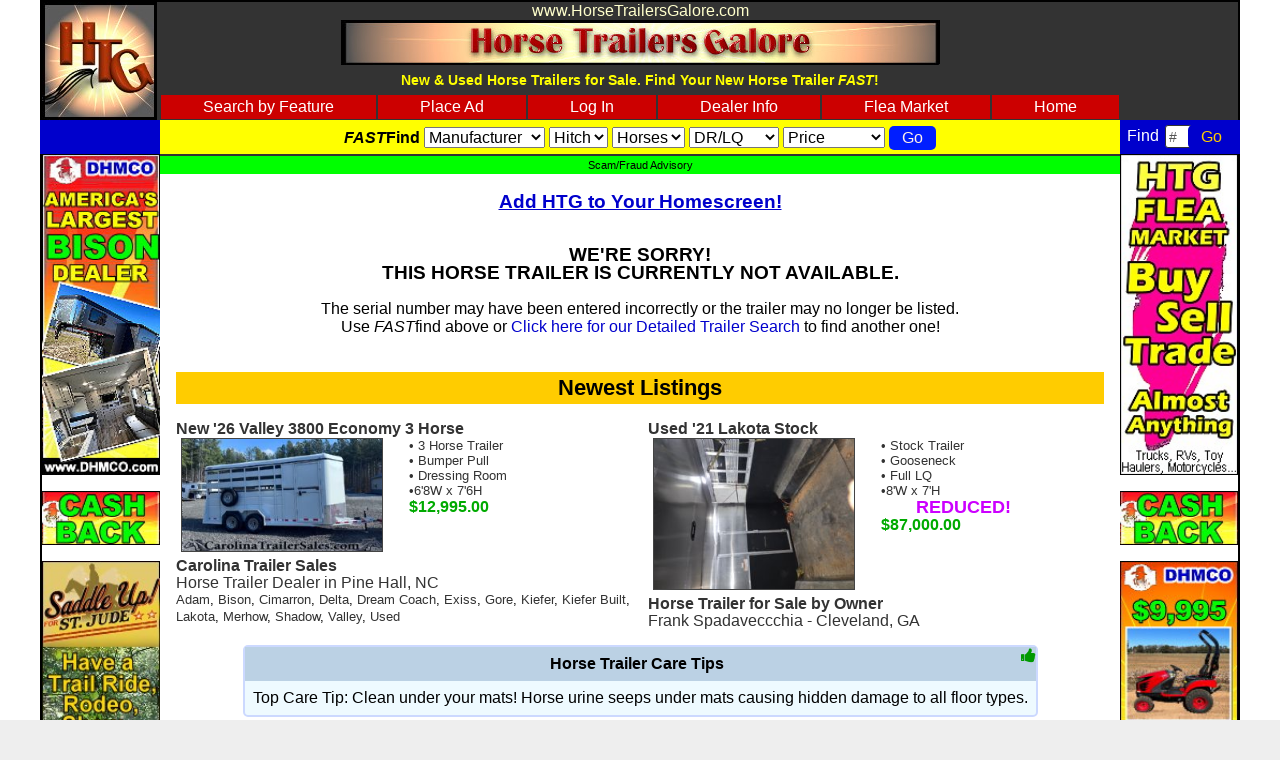

--- FILE ---
content_type: text/html
request_url: https://www.horsetrailersgalore.com/Horse_Trailer-150468-New_2023_Shadow_IN_STOCK__2H_Slant_Aluminum_w_Esc_Door_and_Ramp.html
body_size: 59409
content:

<html>
<head>
<title> Horse Trailers Galore</title>
<meta name="viewport" content="width=device-width, initial-scale=1">
<link href="//www.horsetrailersgalore.com/css/custom2.css" rel="stylesheet" type="text/css" />
<script type="text/javascript" language="JavaScript" src="//www.horsetrailersgalore.com/clx.js"></script>
<meta http-equiv="Content-Type" content="text/html; charset=iso-8859-1" />
<link rel="SHORTCUT ICON" href="//www.horsetrailersgalore.com/favicon.ico" />
<meta name="Description" content="" />
<meta name="Keywords" content="" />
<script src="//ajax.googleapis.com/ajax/libs/jquery/1.9.0/jquery.min.js"></script>
<script type="text/javascript" src="//ajax.googleapis.com/ajax/libs/jqueryui/1.10.2/jquery-ui.min.js"></script>
<link href="//maxcdn.bootstrapcdn.com/font-awesome/4.7.0/css/font-awesome.min.css" rel="stylesheet">
<script>
  $(document).ready(function(){
    $("#nav-mobile").html($("#nav-main").html());
    $("#nav-trigger span").click(function(){
      if ($("nav#nav-mobile ul").hasClass("expanded")) {
      		$("nav#nav-mobile").hide();
          $("nav#nav-mobile ul.expanded").removeClass("expanded").slideUp(250);
          $(this).removeClass("open");
      } else {
      		$("nav#nav-mobile").show();
          $("nav#nav-mobile ul").addClass("expanded").slideDown(250);
          $(this).addClass("open");
      }
  });
    $("#ff-mobile").html($("#ff-main").html());
    $("#ff-trigger span").click(function(){
      if ($("nav#ff-mobile ul").hasClass("expanded")) {
          $("nav#ff-mobile ul.expanded").removeClass("expanded").slideUp(250);
          $(this).removeClass("open");
      } else {
          $("nav#ff-mobile ul").addClass("expanded").slideDown(250);
          $(this).addClass("open");
      }
    });
  });
</script>
<script>
function tipVote()
{
	// t[id]
  $.ajax({
    url: 'https://www.horsetrailersgalore.comtipVote/',
    data: "id="+window.event.target.id,
    type: 'post',
    success: function() {
      $('#voteResponse').text(result)
    }
  });   
}
</script>
<script src='https://www.google.com/recaptcha/api.js'></script>
</head>
<body>
	<div class="framework">
		<div class="fw__headerLeft">
    	<div class="logoSquare"><a href="https://www.horsetrailersgalore.com/"><img src="https://www.horsetrailersgalore.com/images/LOGO115LB1.jpg" alt="Living Quarters, Gooseneck, Bumper Pull Horse Trailers" /></a></div>
		</div><!--headerLeft-->
		<header class="fw__header">
      <div class="content">
        <div id="header-title">www.HorseTrailersGalore.com</div>
				<div align="center"><a href="https://www.horsetrailersgalore.com/"><img src="https://www.horsetrailersgalore.com/images/HTG599x45.jpg" alt="" /></a></div>
				<div class="header-subtitle">New &amp; Used Horse Trailers for Sale. Find Your New Horse Trailer <em>FAST</em>!</div>
				<div>
			    <nav id="nav-main"><ul>
						<li><a href="https://www.horsetrailersgalore.com/advsearch/?a=">Search by Feature</a></li>
						<li><a href="https://www.horsetrailersgalore.com/sell-your-trailer/?a=">Place Ad</a></li>
						<li><a href="https://www.horsetrailersgalore.com/admin.asp?a=">Log In</a></li>
						<li><a href="https://www.horsetrailersgalore.com/dealer-packages/?a=">Dealer Info</a></li>
						<!-- <li><a href="https://www.horsetrailersgalore.com/htg-results/?a=">HTG Results</a></li> -->
						<!-- <li><a href="https://www.horsetrailersgalore.com/flea-market/?a=">Flea Market</a></li> -->
						<li><a href="https://www.horsetrailersgalore.com/fleamarket.asp">Flea Market</a></li>
						<!-- <li><a href="https://www.horsetrailersgalore.com/articles/">Articles</a></li> -->
						<li><a href="https://www.horsetrailersgalore.com/?a=">Home</a></li>
			    </ul></nav>
				</div>
      </div> <!-- content -->
		</header><!--content-->
		<div class="fw__headerRight">
		
		</div><!--headerRight-->

		<div class="fw__subheaderLeft">
    	<div class="sideLinkBox"><!-- <a href="https://www.horsetrailersgalore.com/links/">Links</a>--></div>
		</div><!--subheaderLeft-->
		<div class="fw__subheader">
      <div class="fastFindBar" style="padding-top:.3em;">
        <form method="post" action="https://www.horsetrailersgalore.com/search/">
		  		<div class="fastFindLabel"><em>FAST</em>Find</div>
					<select class="fastFindField" name="mfr">
					  <option value="">Manufacturer</option>
					  <option value=".">.</option><option value="4 Star">4 Star</option><option value="Adam">Adam</option><option value="Bad Boy">Bad Boy</option><option value="Bee">Bee</option><option value="Bison">Bison</option><option value="Bison Stratus">Bison Stratus</option><option value="Bloomer">Bloomer</option><option value="Branson">Branson</option><option value="Calico">Calico</option><option value="Cato Classic">Cato Classic</option><option value="Charmac">Charmac</option><option value="Cherokee">Cherokee</option><option value="Cimarron">Cimarron</option><option value="Circle J">Circle J</option><option value="Classic">Classic</option><option value="Delta">Delta</option><option value="Dixie Star">Dixie Star</option><option value="Dream Coach">Dream Coach</option><option value="Exiss">Exiss</option><option value="Featherlite">Featherlite</option><option value="Frontier">Frontier</option><option value="Gore">Gore</option><option value="Harmar">Harmar</option><option value="Hart">Hart</option><option value="Hawk">Hawk</option><option value="Homesteader">Homesteader</option><option value="Hoosier">Hoosier</option><option value="Horton">Horton</option><option value="Jamco">Jamco</option><option value="Kiefer">Kiefer</option><option value="Kiefer Built">Kiefer Built</option><option value="Lakota">Lakota</option><option value="Logan Coach">Logan Coach</option><option value="Merhow">Merhow</option><option value="Morgan Built">Morgan Built</option><option value="Other">Other</option><option value="Shadow">Shadow</option><option value="Silver Star">Silver Star</option><option value="SilverLite">SilverLite</option><option value="SMC">SMC</option><option value="Solis">Solis</option><option value="Sooner">Sooner</option><option value="Starlite">Starlite</option><option value="Sundowner">Sundowner</option><option value="Thuro-Bilt">Thuro-Bilt</option><option value="Trails West">Trails West</option><option value="TYM">TYM</option><option value="Valley">Valley</option>

					</select>
					<select class="fastFindField" name="ahitch">
					  <option value="Any">Hitch</option>
					  <option value="Gooseneck" >GN</option>
					  <option value="Bumper Pull" >BP</option>
					</select>
					<select class="fastFindField" name="style">
					  <option value="Any">Horses</option>
					  <option value="1 Horse" >1H</option>
					  <option value="2 Horse" >2H</option>
					  <option value="3 Horse" >3H</option>
					  <option value="4 Horse" >4H</option>
					  <option value="5 Horse" >5H</option>
					  <option value="6 Horse" >6H</option>
					  <option value="7 Horse" >7H</option>
					  <option value="8 Horse" >8H</option>
					  <option value="9 Horse" >9H</option>
					  <option value="10 Horse" >10H</option>
					  <option value="11 Horse" >11H</option>
					  <option value="12 Horse" >12H</option>
					  <option value="15 Horse" >15H</option>
					  <option value="Stock" >Stk</option>
					</select>
					<select class="fastFindField" name="searchLQ" style="width:90px;">
					  <option value="Any">DR/LQ</option>
					  <option>None</option>
					  <option value="Dressing-Room" >Dressing Room</option>
					  <option value="Living-Quarters" >Living Quarters</option>
					  <option value="Glide" >Slide Out</option>
					</select>
				  <select class="fastFindField" name="aprice">
						<option value="Any">Price</option>
						<option value="5000" >&lt; $5,000</option>
						<option value="10000" >&lt; $10,000</option>
						<option value="15000" >&lt; $15,000</option>
						<option value="20000" >&lt; $20,000</option>
						<option value="25000" >&lt; $25,000</option>
						<option value="30000" >&lt; $30,000</option>
						<option value="35000" >&lt; $35,000</option>
						<option value="40000" >&lt; $40,000</option>
						<option value="45000" >&lt; $45,000</option>
						<option value="50000" >&lt; $50,000</option>
						<option value="55000" >&lt; $55,000</option>
						<option value="60000" >&lt; $60,000</option>
						<option value="65000" >&lt; $65,000</option>
						<option value="70000" >&lt; $70,000</option>
						<option value="75000" >&lt; $75,000</option>
						<option value="80000" >&lt; $80,000</option>
						<option value="85000" >&lt; $85,000</option>
						<option value="90000" >&lt; $90,000</option>
						<option value="95000" >&lt; $95,000</option>
						<option value="100000" >&lt; $100,000</option>
						<option value="110000" >&lt; $110,000</option>
						<option value="125000" >&lt; $125,000</option>
						<option value="150000" >&lt; $150,000</option>
				  </select>
					<input class="fastFindField" type="submit" value="Go" style="background-color:#001EFF;border:0;" />
					
					<input type="hidden" name="adType" value="1">
				</form>
			</div> <!-- fastFindBar -->
		</div><!--subheader-->
		<div class="fw__subheaderRight">
		<div id="nav-trigger"><span>Menu</span></div>
    <nav id="nav-mobile"></nav>
		<div id="ffMobile">	
			<div id="ff-trigger"><span>FASTFind</span></div>
	        <nav id="ff-main"><form method="post" action="https://www.horsetrailersgalore.com/search/"><ul style="text-align:left;padding:.2em;border-left:2px solid #664d08;border-right:2px solid #664d08;border-bottom:2px solid #664d08;"><li>
	            <div><select name="mfr" class="fastFindField" style="width:100%;"><option value="">Manufacturer</option>
				  			<option value=".">.</option><option value="4 Star">4 Star</option><option value="Adam">Adam</option><option value="Bad Boy">Bad Boy</option><option value="Bee">Bee</option><option value="Bison">Bison</option><option value="Bison Stratus">Bison Stratus</option><option value="Bloomer">Bloomer</option><option value="Branson">Branson</option><option value="Calico">Calico</option><option value="Cato Classic">Cato Classic</option><option value="Charmac">Charmac</option><option value="Cherokee">Cherokee</option><option value="Cimarron">Cimarron</option><option value="Circle J">Circle J</option><option value="Classic">Classic</option><option value="Delta">Delta</option><option value="Dixie Star">Dixie Star</option><option value="Dream Coach">Dream Coach</option><option value="Exiss">Exiss</option><option value="Featherlite">Featherlite</option><option value="Frontier">Frontier</option><option value="Gore">Gore</option><option value="Harmar">Harmar</option><option value="Hart">Hart</option><option value="Hawk">Hawk</option><option value="Homesteader">Homesteader</option><option value="Hoosier">Hoosier</option><option value="Horton">Horton</option><option value="Jamco">Jamco</option><option value="Kiefer">Kiefer</option><option value="Kiefer Built">Kiefer Built</option><option value="Lakota">Lakota</option><option value="Logan Coach">Logan Coach</option><option value="Merhow">Merhow</option><option value="Morgan Built">Morgan Built</option><option value="Other">Other</option><option value="Shadow">Shadow</option><option value="Silver Star">Silver Star</option><option value="SilverLite">SilverLite</option><option value="SMC">SMC</option><option value="Solis">Solis</option><option value="Sooner">Sooner</option><option value="Starlite">Starlite</option><option value="Sundowner">Sundowner</option><option value="Thuro-Bilt">Thuro-Bilt</option><option value="Trails West">Trails West</option><option value="TYM">TYM</option><option value="Valley">Valley</option>

							</select></div>
	            <div><select name="ahitch" class="fastFindField" style="width:100%;">
							  <option value="Any">Hitch</option>
							  <option value="Gooseneck" >GN</option>
							  <option value="Bumper Pull" >BP</option>
							</select></div>
	            <div><select name="style" class="fastFindField" style="width:100%;">
							  <option value="Any">Horses</option>
							  <option value="1 Horse" >1H</option>
							  <option value="2 Horse" >2H</option>
							  <option value="3 Horse" >3H</option>
							  <option value="4 Horse" >4H</option>
							  <option value="5 Horse" >5H</option>
							  <option value="6 Horse" >6H</option>
							  <option value="7 Horse" >7H</option>
							  <option value="8 Horse" >8H</option>
							  <option value="9 Horse" >9H</option>
							  <option value="10 Horse" >10H</option>
							  <option value="11 Horse" >11H</option>
							  <option value="12 Horse" >12H</option>
							  <option value="15 Horse" >15H</option>
							  <option value="Stock" >Stk</option>
							</select></div>
	            <div><select class="fastFindField" name="searchLQ" style="width:100%;">
							  <option value="Any">DR/LQ</option>
							  <option>None</option>
							  <option value="Dressing-Room" >Dressing Room</option>
							  <option value="Living-Quarters" >Living Quarters</option>
							  <option value="Glide" >Slide Out</option>
							</select></div>
	            <div><select class="fastFindField" name="aprice" style="width:100%;">
								<option value="Any">Price</option>
								<option value="5000" >&lt; $5,000</option>
								<option value="10000" >&lt; $10,000</option>
								<option value="15000" >&lt; $15,000</option>
								<option value="20000" >&lt; $20,000</option>
								<option value="25000" >&lt; $25,000</option>
								<option value="30000" >&lt; $30,000</option>
								<option value="35000" >&lt; $35,000</option>
								<option value="40000" >&lt; $40,000</option>
								<option value="45000" >&lt; $45,000</option>
								<option value="50000" >&lt; $50,000</option>
								<option value="55000" >&lt; $55,000</option>
								<option value="60000" >&lt; $60,000</option>
								<option value="65000" >&lt; $65,000</option>
								<option value="70000" >&lt; $70,000</option>
								<option value="75000" >&lt; $75,000</option>
								<option value="80000" >&lt; $80,000</option>
								<option value="85000" >&lt; $85,000</option>
								<option value="90000" >&lt; $90,000</option>
								<option value="95000" >&lt; $95,000</option>
								<option value="100000" >&lt; $100,000</option>
								<option value="110000" >&lt; $110,000</option>
								<option value="125000" >&lt; $125,000</option>
								<option value="150000" >&lt; $150,000</option>
							</select></div>
	      			<div align="center"><input class="fastFindField" type="submit" value="Go" style="background-color:#0146AE;color:#FFEA00;" /></div>
	      		</li>
	      	</ul>
	      	<input type="hidden" name="adType" value="1">
	      </form>
	    </nav>
	    <nav id="ff-mobile"></nav>
	  </div>

	  <form method="post" action="https://www.horsetrailersgalore.com/search/"><div id="sideBarShortFind" class="sideLinkBox"><table border="0" cellpadding="0" cellspacing="0" align="center"><tr><td><div style="color:#FFF;padding:.1em;">Find</div></td><td><input type="text" name="trnum" size="5" value="#" style="width:100%;padding: .2em;color: #555;font-size: 14px;border-radius: 3px;border: 1px solid #333;margin: 0 .3em 0 .3em;" /></td><td><input type="submit" value="Go" style="background-color:#00C;color:#FC0;font-size:1em;border:none;" /></td></tr></table><input type="hidden" name="c1" value="" /><input type="hidden" name="c2" value="" /><input type="hidden" name="c3" value="" /></div></form>
	</div><!--subheaderRight-->

	<article class="fw__main">
		<div class="content">
			<div id="advisory"><a href="http://www.ic3.gov" target="_blank">Scam/Fraud Advisory</a></div>
			<div id="header-smartphone"><a href="https://www.horsetrailersgalore.com/mobileHowTo.asp">Add HTG to Your Homescreen!</a></div>
			
<div id="detailInner">

<div align="center"><h3>WE'RE SORRY!<br>THIS HORSE TRAILER IS CURRENTLY NOT AVAILABLE.</h3>
<div>The serial number may have been entered incorrectly or the trailer may no longer be listed.</div>
<div>Use <em>FAST</em>find above or <a href="https://www.horsetrailersgalore.com/advsearch/?a=">Click here for our Detailed Trailer Search</a> to find another one!</div></div><br><br>
<div id="listAds">
<h3 class="span2">Newest Listings</h3>

  		<div class="displaySmall">
  			
  				<a href="https://www.horsetrailersgalore.com/Horse_Trailer-158863-New_2026_Valley_3800_Economy_3_Horse_Bumper_Pull.html">
  					<div class="trailerTitle" data-full="New '26 Valley 3800 Economy 3 Horse Bumper Pull">New '26 Valley 3800 Economy 3 Horse </div>
  					<div class="displaySmall-inner">
  						<div class="thumbImage"><img src="https://www.horsetrailersgalore.com/adphotos/158863-t.jpg" alt="Horse Trailer for sale in NC" /></div>
							<div class="trailerDesc">
							  <div class="homelist"><div>&#8226; 3 Horse Trailer</div><div>&#8226; Bumper Pull</div><div>&#8226; Dressing Room</div><div>&#8226;6'8W x 7'6H</div></div>
							  <div class="price">$12,995.00</div>
							</div>
						</div>
					</a>
					<div class="sellerInfo">
						<a class="Menu2" href="https://www.horsetrailersgalore.com/search/?dealer=3098">
							<div><b>Carolina Trailer Sales</b></div>
							<div>Horse Trailer Dealer in Pine Hall, NC</div>
						</a>
						<div class="dealerMfrList">
							<a class="Menu2" href="https://www.horsetrailersgalore.com/search/?dealer=3098&amp;mfr=Adam">Adam</a>, <a class="Menu2" href="https://www.horsetrailersgalore.com/search/?dealer=3098&amp;mfr=Bison">Bison</a>, <a class="Menu2" href="https://www.horsetrailersgalore.com/search/?dealer=3098&amp;mfr=Cimarron">Cimarron</a>, <a class="Menu2" href="https://www.horsetrailersgalore.com/search/?dealer=3098&amp;mfr=Delta">Delta</a>, <a class="Menu2" href="https://www.horsetrailersgalore.com/search/?dealer=3098&amp;mfr=Dream-Coach">Dream Coach</a>, <a class="Menu2" href="https://www.horsetrailersgalore.com/search/?dealer=3098&amp;mfr=Exiss">Exiss</a>, <a class="Menu2" href="https://www.horsetrailersgalore.com/search/?dealer=3098&amp;mfr=Gore">Gore</a>, <a class="Menu2" href="https://www.horsetrailersgalore.com/search/?dealer=3098&amp;mfr=Kiefer">Kiefer</a>, <a class="Menu2" href="https://www.horsetrailersgalore.com/search/?dealer=3098&amp;mfr=Kiefer-Built">Kiefer Built</a>, <a class="Menu2" href="https://www.horsetrailersgalore.com/search/?dealer=3098&amp;mfr=Lakota">Lakota</a>, <a class="Menu2" href="https://www.horsetrailersgalore.com/search/?dealer=3098&amp;mfr=Merhow">Merhow</a>, <a class="Menu2" href="https://www.horsetrailersgalore.com/search/?dealer=3098&amp;mfr=Shadow">Shadow</a>, <a class="Menu2" href="https://www.horsetrailersgalore.com/search/?dealer=3098&amp;mfr=Valley">Valley</a>, <a class="Menu2" href="https://www.horsetrailersgalore.com/search/?dealer=3098&amp;nu=Used">Used</a>
							
		  			</div>
			  		
			  	</div>
  			
  		</div>
		
  		<div class="displaySmall">
  			
  				<a href="https://www.horsetrailersgalore.com/Horse_Trailer_Living_Quarters-158813-Used_2021_Lakota_Stock.html">
    				<div class="trailerTitle" data-full="Used '21 Lakota Stock">Used '21 Lakota Stock</div>
    				<div class="displaySmall-inner">
    					<div class="thumbImage"><img src="https://www.horsetrailersgalore.com/adphotos/158813-t.jpg" alt="Horse Trailer for sale in GA" /></div>
							<div class="trailerDesc">
							  <div class="homelist"><div>&#8226; Stock Trailer</div><div>&#8226; Gooseneck</div><div>&#8226; Full LQ</div><div>&#8226;8'W x 7'H</div></div>
							  <div class="reduced" style="padding-left:2em;"><b>REDUCED!</b></div><div class="price">$87,000.00</div>
							</div>
						</div>
						<div class="sellerInfo">
							<div><b>Horse Trailer for Sale by Owner</b></div>
	  					
	  						<div>Frank Spadaveccchia - Cleveland, GA</div>
	  					
						</div>
					</a>
					
  		</div>
		
  <div class="span2"><div class="tipHolder">
    <div style="float:right;"><i class="fa fa-thumbs-up" style="color:#090;" id="t2" onClick="tipVote()"></i></div>
    <div class="tipHeader">Horse Trailer Care Tips</div><div class="tipInner">Top Care Tip: Clean under your mats! Horse urine seeps under mats causing hidden damage to all floor types.</div>
  <div class="addthis_inline_share_toolbox" ></div>
</div><div id="voteResponse"></div></div>
  
		<div class="span2 centerbanner"><a href="http://www.sefinancial.com" target="_blank" onclick="return trackclick(202,1235,'/detail.asp',0);"><img src="https://www.horsetrailersgalore.com/DealerBanners/SEF525x65.jpg" alt="Horse Trailer Financing" /></a></div>
		
  		<div class="displaySmall">
  			
  				<a href="https://www.horsetrailersgalore.com/Horse_Trailer-158862-New_2026_Valley_2800_Economy_2_Horse_Slant_Bumper_Pull.html">
  					<div class="trailerTitle" data-full="New '26 Valley 2800 Economy 2 Horse Slant Bumper Pull">New '26 Valley 2800 Economy 2 Horse </div>
  					<div class="displaySmall-inner">
  						<div class="thumbImage"><img src="https://www.horsetrailersgalore.com/adphotos/158862-t.jpg" alt="Horse Trailer for sale in NC" /></div>
							<div class="trailerDesc">
							  <div class="homelist"><div>&#8226; 2 Horse Trailer</div><div>&#8226; Bumper Pull</div><div>&#8226; Dressing Room</div><div>&#8226;6'8W x 7'6H</div></div>
							  <div class="price">$10,595.00</div>
							</div>
						</div>
					</a>
					<div class="sellerInfo">
						<a class="Menu2" href="https://www.horsetrailersgalore.com/search/?dealer=3098">
							<div><b>Carolina Trailer Sales</b></div>
							<div>Horse Trailer Dealer in Pine Hall, NC</div>
						</a>
						<div class="dealerMfrList">
							<a class="Menu2" href="https://www.horsetrailersgalore.com/search/?dealer=3098&amp;mfr=Adam">Adam</a>, <a class="Menu2" href="https://www.horsetrailersgalore.com/search/?dealer=3098&amp;mfr=Bison">Bison</a>, <a class="Menu2" href="https://www.horsetrailersgalore.com/search/?dealer=3098&amp;mfr=Cimarron">Cimarron</a>, <a class="Menu2" href="https://www.horsetrailersgalore.com/search/?dealer=3098&amp;mfr=Delta">Delta</a>, <a class="Menu2" href="https://www.horsetrailersgalore.com/search/?dealer=3098&amp;mfr=Dream-Coach">Dream Coach</a>, <a class="Menu2" href="https://www.horsetrailersgalore.com/search/?dealer=3098&amp;mfr=Exiss">Exiss</a>, <a class="Menu2" href="https://www.horsetrailersgalore.com/search/?dealer=3098&amp;mfr=Gore">Gore</a>, <a class="Menu2" href="https://www.horsetrailersgalore.com/search/?dealer=3098&amp;mfr=Kiefer">Kiefer</a>, <a class="Menu2" href="https://www.horsetrailersgalore.com/search/?dealer=3098&amp;mfr=Kiefer-Built">Kiefer Built</a>, <a class="Menu2" href="https://www.horsetrailersgalore.com/search/?dealer=3098&amp;mfr=Lakota">Lakota</a>, <a class="Menu2" href="https://www.horsetrailersgalore.com/search/?dealer=3098&amp;mfr=Merhow">Merhow</a>, <a class="Menu2" href="https://www.horsetrailersgalore.com/search/?dealer=3098&amp;mfr=Shadow">Shadow</a>, <a class="Menu2" href="https://www.horsetrailersgalore.com/search/?dealer=3098&amp;mfr=Valley">Valley</a>, <a class="Menu2" href="https://www.horsetrailersgalore.com/search/?dealer=3098&amp;nu=Used">Used</a>
							
		  			</div>
			  		
			  	</div>
  			
  		</div>
		
  		<div class="displaySmall">
  			
  				<a href="https://www.horsetrailersgalore.com/Horse_Trailer_Living_Quarters-158811-Used_2017_Merhow.html">
    				<div class="trailerTitle" data-full="Used '17 Merhow ">Used '17 Merhow</div>
    				<div class="displaySmall-inner">
    					<div class="thumbImage"><img src="https://www.horsetrailersgalore.com/images/PhotoSoon.jpg" alt="Horse Trailer for sale in NC" /></div>
							<div class="trailerDesc">
							  <div class="homelist"><div>&#8226; 4 Horse Trailer</div><div>&#8226; Gooseneck</div><div>&#8226; Slide Out</div><div>&#8226;8'W x 7'H</div></div>
							  <div class="price">$67,000.00</div>
							</div>
						</div>
						<div class="sellerInfo">
							<div><b>Horse Trailer for Sale by Owner</b></div>
	  					
	  						<div>Lindsey Williamson - Statesville, NC</div>
	  					
						</div>
					</a>
					
  		</div>
		
		<div class="span2 centerbanner"><a href="http://www.lakotatrailers.com" target="_blank" onclick="return trackclick(88,1033,'/detail.asp',0);"><img src="https://www.horsetrailersgalore.com/DealerBanners/LAK525x130.gif" alt="Lakota-Living-Quarters" /></a></div>
		
  		<div class="displaySmall">
  			
  				<a href="https://www.horsetrailersgalore.com/Horse_Trailer_Living_Quarters-158861-Used_2018_Cimarron_5H_Side_Load_15_Outlaw_Conversion.html">
  					<div class="trailerTitle" data-full="Used '18 Cimarron 5H, Side Load, 15' Outlaw Conversion">Used '18 Cimarron 5H, Side Load, 15' </div>
  					<div class="displaySmall-inner">
  						<div class="thumbImage"><img src="https://www.horsetrailersgalore.com/adphotos/158861-t.jpg" alt="Horse Trailer for sale in MO" /></div>
							<div class="trailerDesc">
							  <div class="homelist"><div>&#8226; 5 Horse Trailer</div><div>&#8226; Gooseneck</div><div>&#8226; Full LQ</div><div>&#8226;8'W x 7'5H</div></div>
							  <div class="price">$139,950.00</div>
							</div>
						</div>
					</a>
					<div class="sellerInfo">
						<a class="Menu2" href="https://www.horsetrailersgalore.com/search/?dealer=2567">
							<div><b>SOM Trailers</b></div>
							<div>Horse Trailer Dealer in Pevely, MO</div>
						</a>
						<div class="dealerMfrList">
							<a class="Menu2" href="https://www.horsetrailersgalore.com/search/?dealer=2567&amp;mfr=4-Star">4 Star</a>, <a class="Menu2" href="https://www.horsetrailersgalore.com/search/?dealer=2567&amp;mfr=Bloomer">Bloomer</a>, <a class="Menu2" href="https://www.horsetrailersgalore.com/search/?dealer=2567&amp;mfr=Cimarron">Cimarron</a>, <a class="Menu2" href="https://www.horsetrailersgalore.com/search/?dealer=2567&amp;mfr=Hart">Hart</a>, <a class="Menu2" href="https://www.horsetrailersgalore.com/search/?dealer=2567&amp;nu=Used">Used</a>
							
		  			</div>
			  		
			  	</div>
  			
  		</div>
		
  		<div class="displaySmall">
  			
  				<a href="https://www.horsetrailersgalore.com/Horse_Trailer_Living_Quarters-158804-Used_2017_Lakota_Colt.html">
    				<div class="trailerTitle" data-full="Used '17 Lakota Colt">Used '17 Lakota Colt</div>
    				<div class="displaySmall-inner">
    					<div class="thumbImage"><img src="https://www.horsetrailersgalore.com/adphotos/158804-t.jpg" alt="Horse Trailer for sale in VA" /></div>
							<div class="trailerDesc">
							  <div class="homelist"><div>&#8226; 3 Horse Trailer</div><div>&#8226; Gooseneck</div><div>&#8226; Slide Out</div><div>&#8226;8'W x 7'6H</div></div>
							  <div class="reduced" style="padding-left:2em;"><b>REDUCED!</b></div><div class="price">$53,995.00</div>
							</div>
						</div>
						<div class="sellerInfo">
							<div><b>Horse Trailer for Sale by Owner</b></div>
	  					
	  						<div>Ashley Chaffin - Floyd, VA</div>
	  					
						</div>
					</a>
					
  		</div>
		
			<div class="span2 centerbanner"><a href="https://truelovetrader.com/wide-sidebar-right/?condition=new&listing_order=price&listing_orderby=ASC" target="_blank" onclick="return trackclick(187,908,'/detail.asp',0);"><img src="https://www.horsetrailersgalore.com/DealerBanners/TLTC525x65_under12500.jpg" alt="True-Love-Trading-Company-Horse-Trailers-under-$12,500" /></a></div>
		
  		<div class="displaySmall">
  			
  				<a href="https://www.horsetrailersgalore.com/Horse_Trailer-158860-New_2026_Calico_IN_STOCK_3_Slant_3_with_Rubber_Pkg.html">
  					<div class="trailerTitle" data-full="New '26 Calico IN STOCK! 3 Slant 3 with Rubber Pkg">New '26 Calico IN STOCK! 3 Slant 3 with </div>
  					<div class="displaySmall-inner">
  						<div class="thumbImage"><img src="https://www.horsetrailersgalore.com/adphotos/158860-t.jpg" alt="Horse Trailer for sale in MS" /></div>
							<div class="trailerDesc">
							  <div class="homelist"><div>&#8226; 3 Horse Trailer</div><div>&#8226; Bumper Pull</div><div>&#8226; Dressing Room</div><div>&#8226;6'W x 6'6H</div></div>
							  <div class="price">$12,985.00</div>
							</div>
						</div>
					</a>
					<div class="sellerInfo">
						<a class="Menu2" href="https://www.horsetrailersgalore.com/search/?dealer=908">
							<div><b>True Love Trading Company</b></div>
							<div>Horse Trailer Dealer in Byhalia, MS</div>
						</a>
						<div class="dealerMfrList">
							<a class="Menu2" href="https://www.horsetrailersgalore.com/search/?dealer=908&amp;mfr=Calico">Calico</a>, <a class="Menu2" href="https://www.horsetrailersgalore.com/search/?dealer=908&amp;mfr=Dixie-Star">Dixie Star</a>, <a class="Menu2" href="https://www.horsetrailersgalore.com/search/?dealer=908&amp;mfr=Exiss">Exiss</a>, <a class="Menu2" href="https://www.horsetrailersgalore.com/search/?dealer=908&amp;mfr=Shadow">Shadow</a>, <a class="Menu2" href="https://www.horsetrailersgalore.com/search/?dealer=908&amp;nu=Used">Used</a>
							
		  			</div>
			  		
			  	</div>
  			
  		</div>
		
  		<div class="displaySmall">
  			
  				<a href="https://www.horsetrailersgalore.com/Horse_Trailer-158799-Used_2023__Featherlite_stock_combo.html">
    				<div class="trailerTitle" data-full="Used '23 . Featherlite stock combo">Used '23 . Featherlite stock combo</div>
    				<div class="displaySmall-inner">
    					<div class="thumbImage"><img src="https://www.horsetrailersgalore.com/adphotos/158799-t.jpg" alt="Horse Trailer for sale in PA" /></div>
							<div class="trailerDesc">
							  <div class="homelist"><div>&#8226; 4 Horse Trailer</div><div>&#8226; Gooseneck</div></div>
							  <div class="price">$28,000.00</div>
							</div>
						</div>
						<div class="sellerInfo">
							<div><b>Horse Trailer for Sale by Owner</b></div>
	  					
	  						<div>Stacey - Mercer, PA</div>
	  					
						</div>
					</a>
					
  		</div>
		
  		<div class="displaySmall">
  			
  				<a href="https://www.horsetrailersgalore.com/Horse_Trailer-158859-New_2026_Calico_IN_STOCK_2_Slant_1_wRubber_Package__Blue_Granit.html">
  					<div class="trailerTitle" data-full="New '26 Calico IN STOCK! 2 Slant 1 w/Rubber Package - Blue Granit">New '26 Calico IN STOCK! 2 Slant 1 </div>
  					<div class="displaySmall-inner">
  						<div class="thumbImage"><img src="https://www.horsetrailersgalore.com/adphotos/158859-t.jpg" alt="Horse Trailer for sale in MS" /></div>
							<div class="trailerDesc">
							  <div class="homelist"><div>&#8226; 2 Horse Trailer</div><div>&#8226; Bumper Pull</div><div>&#8226; Dressing Room</div><div>&#8226;6'W x 6'6H</div></div>
							  <div class="price">$9,785.00</div>
							</div>
						</div>
					</a>
					<div class="sellerInfo">
						<a class="Menu2" href="https://www.horsetrailersgalore.com/search/?dealer=908">
							<div><b>True Love Trading Company</b></div>
							<div>Horse Trailer Dealer in Byhalia, MS</div>
						</a>
						<div class="dealerMfrList">
							<a class="Menu2" href="https://www.horsetrailersgalore.com/search/?dealer=908&amp;mfr=Calico">Calico</a>, <a class="Menu2" href="https://www.horsetrailersgalore.com/search/?dealer=908&amp;mfr=Dixie-Star">Dixie Star</a>, <a class="Menu2" href="https://www.horsetrailersgalore.com/search/?dealer=908&amp;mfr=Exiss">Exiss</a>, <a class="Menu2" href="https://www.horsetrailersgalore.com/search/?dealer=908&amp;mfr=Shadow">Shadow</a>, <a class="Menu2" href="https://www.horsetrailersgalore.com/search/?dealer=908&amp;nu=Used">Used</a>
							
		  			</div>
			  		
			  	</div>
  			
  		</div>
		
  		<div class="displaySmall">
  			
  				<a href="https://www.horsetrailersgalore.com/Horse_Trailer_Living_Quarters-158786-Used_2024_Bison_Silverado_8316.html">
    				<div class="trailerTitle" data-full="Used '24 Bison Silverado 8316">Used '24 Bison Silverado 8316</div>
    				<div class="displaySmall-inner">
    					<div class="thumbImage"><img src="https://www.horsetrailersgalore.com/adphotos/158786-t.jpg" alt="Horse Trailer for sale in AL" /></div>
							<div class="trailerDesc">
							  <div class="homelist"><div>&#8226; 3 Horse Trailer</div><div>&#8226; Gooseneck</div><div>&#8226; Slide Out</div><div>&#8226;8'W x 7'H</div></div>
							  <div class="price">$65,000.00</div>
							</div>
						</div>
						<div class="sellerInfo">
							<div><b>Horse Trailer for Sale by Owner</b></div>
	  					
	  						<div>BARBARA P MARTIN - Wilsonville, AL</div>
	  					
						</div>
					</a>
					
  		</div>
		
		<div class="span2 centerbanner"><a href="https://www.dhmco.com/" target="_blank" onclick="return trackclick(166,1,'/detail.asp',0);"><img src="https://www.horsetrailersgalore.com/DealerBanners/DHMC525x130_300HT_400Tractors_JAN242026.jpg" alt="300-Horse-Trailers.-400-Tractors.-Cash-Back-on-Many." /></a></div>
		
  		<div class="displaySmall">
  			
  				<a href="https://www.horsetrailersgalore.com/Horse_Trailer-158858-New_2026_Shadow_IN_STOCK_2H_Slant_Stablemate_with_Escape_Door.html">
  					<div class="trailerTitle" data-full="New '26 Shadow IN STOCK! 2H Slant Stablemate with Escape Door">New '26 Shadow IN STOCK! 2H Slant </div>
  					<div class="displaySmall-inner">
  						<div class="thumbImage"><img src="https://www.horsetrailersgalore.com/adphotos/158858-t.jpg" alt="Horse Trailer for sale in MS" /></div>
							<div class="trailerDesc">
							  <div class="homelist"><div>&#8226; 2 Horse Trailer</div><div>&#8226; Bumper Pull</div><div>&#8226; Dressing Room</div><div>&#8226;6'9W x 7'6H</div></div>
							  <div class="price">$19,985.00</div>
							</div>
						</div>
					</a>
					<div class="sellerInfo">
						<a class="Menu2" href="https://www.horsetrailersgalore.com/search/?dealer=908">
							<div><b>True Love Trading Company</b></div>
							<div>Horse Trailer Dealer in Byhalia, MS</div>
						</a>
						<div class="dealerMfrList">
							<a class="Menu2" href="https://www.horsetrailersgalore.com/search/?dealer=908&amp;mfr=Calico">Calico</a>, <a class="Menu2" href="https://www.horsetrailersgalore.com/search/?dealer=908&amp;mfr=Dixie-Star">Dixie Star</a>, <a class="Menu2" href="https://www.horsetrailersgalore.com/search/?dealer=908&amp;mfr=Exiss">Exiss</a>, <a class="Menu2" href="https://www.horsetrailersgalore.com/search/?dealer=908&amp;mfr=Shadow">Shadow</a>, <a class="Menu2" href="https://www.horsetrailersgalore.com/search/?dealer=908&amp;nu=Used">Used</a>
							
		  			</div>
			  		
			  	</div>
  			
  		</div>
		
  		<div class="displaySmall">
  			
  				<a href="https://www.horsetrailersgalore.com/Horse_Trailer_Living_Quarters-158785-Used_2021_Harmar_Dixie_Outlaw.html">
    				<div class="trailerTitle" data-full="Used '21 Harmar Dixie Outlaw">Used '21 Harmar Dixie Outlaw</div>
    				<div class="displaySmall-inner">
    					<div class="thumbImage"><img src="https://www.horsetrailersgalore.com/adphotos/158785-t.jpg" alt="Horse Trailer for sale in FL" /></div>
							<div class="trailerDesc">
							  <div class="homelist"><div>&#8226; Gooseneck</div><div>&#8226; Full LQ</div></div>
							  <div class="reduced" style="padding-left:2em;"><b>REDUCED!</b></div><div class="price">$30,000.00</div>
							</div>
						</div>
						<div class="sellerInfo">
							<div><b>Horse Trailer for Sale by Owner</b></div>
	  					
	  						<div>Ian Rich - Fort Walton Beach, FL</div>
	  					
						</div>
					</a>
					
  		</div>
		
  		<div class="displaySmall">
  			
  				<a href="https://www.horsetrailersgalore.com/Horse_Trailer-158857-New_2025_Shadow_IN_STOCK_3_Horse_Pro_Series_Bumper_Pull.html">
  					<div class="trailerTitle" data-full="New '25 Shadow IN STOCK! 3 Horse Pro Series Bumper Pull">New '25 Shadow IN STOCK! 3 Horse Pro </div>
  					<div class="displaySmall-inner">
  						<div class="thumbImage"><img src="https://www.horsetrailersgalore.com/adphotos/158857-t.jpg" alt="Horse Trailer for sale in MS" /></div>
							<div class="trailerDesc">
							  <div class="homelist"><div>&#8226; 3 Horse Trailer</div><div>&#8226; Bumper Pull</div><div>&#8226; Dressing Room</div><div>&#8226;6'8W x 7'6H</div></div>
							  <div class="price">$26,985.00</div>
							</div>
						</div>
					</a>
					<div class="sellerInfo">
						<a class="Menu2" href="https://www.horsetrailersgalore.com/search/?dealer=908">
							<div><b>True Love Trading Company</b></div>
							<div>Horse Trailer Dealer in Byhalia, MS</div>
						</a>
						<div class="dealerMfrList">
							<a class="Menu2" href="https://www.horsetrailersgalore.com/search/?dealer=908&amp;mfr=Calico">Calico</a>, <a class="Menu2" href="https://www.horsetrailersgalore.com/search/?dealer=908&amp;mfr=Dixie-Star">Dixie Star</a>, <a class="Menu2" href="https://www.horsetrailersgalore.com/search/?dealer=908&amp;mfr=Exiss">Exiss</a>, <a class="Menu2" href="https://www.horsetrailersgalore.com/search/?dealer=908&amp;mfr=Shadow">Shadow</a>, <a class="Menu2" href="https://www.horsetrailersgalore.com/search/?dealer=908&amp;nu=Used">Used</a>
							
		  			</div>
			  		
			  	</div>
  			
  		</div>
		
  		<div class="displaySmall">
  			
  				<a href="https://www.horsetrailersgalore.com/Horse_Trailer_Living_Quarters-158749-Used_2011_Bison_Bison_Trail_Express.html">
    				<div class="trailerTitle" data-full="Used '11 Bison Bison Trail Express">Used '11 Bison Bison Trail Express</div>
    				<div class="displaySmall-inner">
    					<div class="thumbImage"><img src="https://www.horsetrailersgalore.com/adphotos/158749-t.jpg" alt="Horse Trailer for sale in FL" /></div>
							<div class="trailerDesc">
							  <div class="homelist"><div>&#8226; 3 Horse Trailer</div><div>&#8226; Gooseneck</div><div>&#8226; Slide Out</div><div>&#8226;7'W</div></div>
							  <div class="reduced" style="padding-left:2em;"><b>REDUCED!</b></div><div class="price">$29,900.00</div>
							</div>
						</div>
						<div class="sellerInfo">
							<div><b>Horse Trailer for Sale by Owner</b></div>
	  					
	  						<div>Gene Anderson - Westville, FL</div>
	  					
						</div>
					</a>
					
  		</div>
		
  		<div class="displaySmall">
  			
  				<a href="https://www.horsetrailersgalore.com/Horse_Trailer_Living_Quarters-158856-Used_2023_Hart_4H_with_125_Outlaw_Conversion.html">
  					<div class="trailerTitle" data-full="Used '23 Hart 4H with 12.5' Outlaw Conversion">Used '23 Hart 4H with 12.5' Outlaw </div>
  					<div class="displaySmall-inner">
  						<div class="thumbImage"><img src="https://www.horsetrailersgalore.com/adphotos/158856-t.jpg" alt="Horse Trailer for sale in MO" /></div>
							<div class="trailerDesc">
							  <div class="homelist"><div>&#8226; 4 Horse Trailer</div><div>&#8226; Gooseneck</div><div>&#8226; Full LQ</div><div>&#8226; Free Delivery!</div></div>
							  <div class="price">$124,950.00</div>
							</div>
						</div>
					</a>
					<div class="sellerInfo">
						<a class="Menu2" href="https://www.horsetrailersgalore.com/search/?dealer=2567">
							<div><b>SOM Trailers</b></div>
							<div>Horse Trailer Dealer in Pevely, MO</div>
						</a>
						<div class="dealerMfrList">
							<a class="Menu2" href="https://www.horsetrailersgalore.com/search/?dealer=2567&amp;mfr=4-Star">4 Star</a>, <a class="Menu2" href="https://www.horsetrailersgalore.com/search/?dealer=2567&amp;mfr=Bloomer">Bloomer</a>, <a class="Menu2" href="https://www.horsetrailersgalore.com/search/?dealer=2567&amp;mfr=Cimarron">Cimarron</a>, <a class="Menu2" href="https://www.horsetrailersgalore.com/search/?dealer=2567&amp;mfr=Hart">Hart</a>, <a class="Menu2" href="https://www.horsetrailersgalore.com/search/?dealer=2567&amp;nu=Used">Used</a>
							
		  			</div>
			  		
			  	</div>
  			
  		</div>
		
  		<div class="displaySmall">
  			
  				<a href="https://www.horsetrailersgalore.com/Horse_Trailer-158748-Used_2005_Hart_Solution.html">
    				<div class="trailerTitle" data-full="Used '05 Hart Solution">Used '05 Hart Solution</div>
    				<div class="displaySmall-inner">
    					<div class="thumbImage"><img src="https://www.horsetrailersgalore.com/adphotos/158748-t.jpg" alt="Horse Trailer for sale in GA" /></div>
							<div class="trailerDesc">
							  <div class="homelist"><div>&#8226; 2 Horse Trailer</div><div>&#8226; Gooseneck</div><div>&#8226; Weekend Pkg</div><div>&#8226;8'W</div></div>
							  <div class="price">$19,000.00</div>
							</div>
						</div>
						<div class="sellerInfo">
							<div><b>Horse Trailer for Sale by Owner</b></div>
	  					
	  						<div>Paula Palmer - Camilla, GA</div>
	  					
						</div>
					</a>
					
  		</div>
		
</div>
<div class="yellowbar"><a href="https://www.horsetrailersgalore.com/search/?order=New" style="color:#0000FF">More New Listings</a></div>

</div> <!-- detailInner -->
		</div>
	</article><!--content-->
	<aside class="fw__mainLeft">
		
<div class="bannercolumns">
 <a href="https://www.dhmco.com/" target="_blank" onclick="return trackclick(2133,1,'/detail.asp',0);"><img src="https://www.horsetrailersgalore.com/DealerBanners/DHMC110x300_AmLargestBison.jpg" alt="DHMCO America's largest Bison dealer." /></a>
</div>
<!-- <div class="bannercolumns">
 <a href="?a=" target="_blank" onclick="return trackclick(,,'/detail.asp',0);"><img src="https://www.horsetrailersgalore.com/DealerBanners/" alt="" /></a>
</div> -->
<div class="bannercolumns">
 <a href="https://www.dhmco.com" target="_blank" onclick="return trackclick(73,1,'/detail.asp',0);"><img src="https://www.horsetrailersgalore.com/DealerBanners/DHMC110x50_CashBack.jpg" alt="Get Cash Back on Most Horse Trailers and Tractors" /></a>
</div>
 
<div class="bannercolumns">
 
 <a href="http://www.stjude.org/stjude/v/index.jsp?vgnextoid=66cc6f9523e70110VgnVCM1000001e0215acRCRD" target="_blank" onclick="return trackclick(38,624,'/detail.asp',0);"><img src="https://www.horsetrailersgalore.com/DealerBanners/StJude110x300.jpg" alt="Saddle Up for St. Jude" /></a>

</div>

<div class="bannercolumns">
<a href="https://www.dhmco.com/" target="_blank" onclick="return trackclick(4,1,'/detail.asp',0);"><img src="https://www.horsetrailersgalore.com/DealerBanners/DHMC110x150_Click4Cash.jpg" alt="Get Cash Back on Most Horse Trailers and Tractors" /></a>
</div>
<div class="bannercolumns">
<a href="http://www.horsetrailersgalore.com/dealerPackages.asp?a=" target="_blank" onclick="return trackclick(219,30,'/detail.asp',0);"><img src="https://www.horsetrailersgalore.com/DealerBanners/HTG110x50YBHpur.jpg" alt="Dealer Packages" /></a>
</div>

<div class="bannercolumns">
 
 <a href="http://www.bisontrailer.com/" target="_blank" onclick="return trackclick(194,984,'/detail.asp',0);"><img src="https://www.horsetrailersgalore.com/DealerBanners/Bison110x300a.gif" alt="Bison Living Quarters" /></a>

</div>

<div class="bannercolumns">
<a href="https://www.dhmco.com" target="_blank" onclick="return trackclick(256,1,'/detail.asp',0);"><img src="https://www.horsetrailersgalore.com/DealerBanners/DHMC110x150_Click4Cash.jpg" alt="Get Cash Back on Most Horse Trailers and Tractors" /></a>
</div>
<div class="bannercolumns">
<a href="http://www.horsetrailersgalore.com/dealerPackages.asp?a=" target="_blank" onclick="return trackclick(2138,30,'/detail.asp',0);"><img src="https://www.horsetrailersgalore.com/DealerBanners/HTG110x50YBHpur.jpg" alt="Advertise Your Horse Trailer Inventory Here" /></a>
</div>

<div class="bannercolumns">
 
 <a href="https://www.redcross.org/ns/apology/disaster_homepage.html" target="_blank" onclick="return trackclick(1110,4484,'/detail.asp',0);"><img src="https://www.horsetrailersgalore.com/DealerBanners/RedCross110x300.jpg" alt="Donate, Give Blood, Volunteer" /></a>

</div>

<div class="bannercolumns">
<a href="http://www.horsetrailersgalore.com/dealerPackages.asp?a=" target="_blank" onclick="return trackclick(137,30,'/detail.asp',0);"><img src="https://www.horsetrailersgalore.com/DealerBanners/HTG110x150YBHred.jpg" alt="Horse trailer dealer advertising" /></a>
</div>
<div class="bannercolumns">
<a href="http://www.horsetrailersgalore.com/dealerPackages.asp?a=" target="_blank" onclick="return trackclick(2139,30,'/detail.asp',0);"><img src="https://www.horsetrailersgalore.com/DealerBanners/HTG110x50DealsGR.jpg" alt="Affordable Horse Trailer Advertising" /></a>
</div>

<div class="bannercolumns">
 
 <a href="http://www.bisontrailer.com/" target="_blank" onclick="return trackclick(195,984,'/detail.asp',0);"><img src="https://www.horsetrailersgalore.com/DealerBanners/Bison110x300b.gif" alt="Bison Number 1 Living Quarters" /></a>

</div>

<div class="bannercolumns">
<a href="https://truelovetrader.com/listings/calico-2-slant-1-with-rubber-pkg-white/" target="_blank" onclick="return trackclick(182,908,'/detail.asp',0);"><img src="https://www.horsetrailersgalore.com/DealerBanners/TLTC110x150Calico9285.jpg" alt="True Love Trading Co. Horse Trailers under $10,000!" /></a>
</div>
<div class="bannercolumns">
<a href="http://www.horsetrailersgalore.com/dealerPackages.asp?a=" target="_blank" onclick="return trackclick(268,30,'/detail.asp',0);"><img src="https://www.horsetrailersgalore.com/DealerBanners/HTG110x50YBHgr.jpg" alt="Dealer Advertising" /></a>
</div>

<div class="bannercolumns">
 
 <a href="https://www.dhmco.com/" target="_blank" onclick="return trackclick(200,1,'/detail.asp',0);"><img src="https://www.horsetrailersgalore.com/DealerBanners/DHMC_LSW_SpringCash_110x300.jpg" alt="Only at Dixie, Free Lifetime Structure Warranty, PLUS Get Cash Back on 100's of Horse Trailers and Tractors" /></a>

</div>

<div class="bannercolumns">
<a href="http://www.horsetrailersgalore.com/dealerPackages.asp?a=" target="_blank" onclick="return trackclick(145,30,'/detail.asp',0);"><img src="https://www.horsetrailersgalore.com/DealerBanners/HTG110x150YBHred.jpg" alt="Advertise Your Dealership Here!" /></a>
</div>
<div class="bannercolumns">
<a href="http://www.horsetrailersgalore.com/dealerPackages.asp?a=?a=" target="_blank" onclick="return trackclick(54,0,'/detail.asp',0);"><img src="https://www.horsetrailersgalore.com/DealerBanners/HTG110x50YBHred.jpg" alt="Advertise Your Horse Trailers Here!" /></a>
</div>

<div class="bannercolumns">
 <a href="http://www.bisontrailer.com/" target="_blank" onclick="return trackclick(82,984,'/detail.asp',0);"><img src="https://www.horsetrailersgalore.com/DealerBanners/Bison110x300c.gif" alt="Bison Living Quarters" /></a>
</div>
 
	</aside><!--colLeft-->
	<aside class="fw__mainRight">
		
<div class="bannercolumns">
 <a href="http://www.horsetrailersgalore.com/fleamarket.asp" target="_blank" onclick="return trackclick(2129,30,'/detail.asp',0);"><img src="https://www.horsetrailersgalore.com/DealerBanners/HTG110x300FM.jpg" alt="Horse Trailers Galore Flea Market" /></a>
</div>
<!-- <div class="bannercolumns">
 <a href="?a=" target="_blank" onclick="return trackclick(,,'/detail.asp',0);"><img src="https://www.horsetrailersgalore.com/DealerBanners/" alt="" /></a>
</div> -->
<div class="bannercolumns">
 <a href="https://www.dhmco.com" target="_blank" onclick="return trackclick(73,1,'/detail.asp',0);"><img src="https://www.horsetrailersgalore.com/DealerBanners/DHMC110x50_CashBack.jpg" alt="Get Cash Back on Most Horse Trailers and Tractors" /></a>
</div>
 
<div class="bannercolumns">
 
 <a href="https://www.dhmco.com/tym-tractors/21389/" target="_blank" onclick="return trackclick(1,1,'/detail.asp',0);"><img src="https://www.horsetrailersgalore.com/DealerBanners/DHMC110x300_9995Tractor.jpg" alt="Branson/TYM Tractor Packages Starting at $23,500" /></a>

</div>

<div class="bannercolumns">
 <a href="https://www.sefinancial.com/" target="_blank" onclick="return trackclick(203,1235,'/detail.asp',0);"><img src="https://www.horsetrailersgalore.com/DealerBanners/SEF110x150.jpg" alt="Financing, Warranties and Insurance" /></a>
</div>
<div class="bannercolumns">
 <a href="http://www.horsetrailersgalore.com/dealerPackages.asp?a=" target="_blank" onclick="return trackclick(246,30,'/detail.asp',0);"><img src="https://www.horsetrailersgalore.com/DealerBanners/HTG110x50YBHpur.jpg" alt="Dealer Advertising" /></a>
</div>
 
<div class="bannercolumns">
 
 <a href="http://www.horsetrailersgalore.com/dealerPackages.asp?a=" target="_blank" onclick="return trackclick(266,30,'/detail.asp',0);"><img src="https://www.horsetrailersgalore.com/DealerBanners/HTG110x300_GetSeenHere3.jpg" alt="Horse Trailer Dealer Advertising" /></a>

</div>

<div class="bannercolumns">
 <a href="https://truelovetrader.com/listings/in-stock-shadow-2-horse-stablemate-with-stock-sides-black/" target="_blank" onclick="return trackclick(154,908,'/detail.asp',0);"><img src="https://www.horsetrailersgalore.com/DealerBanners/TLTC110x150.jpg" alt="True Love Trading Co Horse Trailers for Sale" /></a>
</div>
<div class="bannercolumns">
 <a href="http://www.horsetrailersgalore.com/dealerPackages.asp?a=?a=" target="_blank" onclick="return trackclick(51,0,'/detail.asp',0);"><img src="https://www.horsetrailersgalore.com/DealerBanners/HTG110x50YBHbl.jpg" alt="Horse Trailer Dealers Welcome!" /></a>
</div>
 
<div class="bannercolumns">
 
 <a href="https://www.dhmco.com/" target="_blank" onclick="return trackclick(199,1,'/detail.asp',0);"><img src="https://www.horsetrailersgalore.com/DealerBanners/DHMC_LSW_SpringCash_110x300.jpg" alt="Only at Dixie, Free Lifetime Structure Warranty, PLUS Get Cash Back on 100's of Horse Trailers and Tractors" /></a>

</div>

<div class="bannercolumns">
 <a href="https://www.dhmco.com" target="_blank" onclick="return trackclick(24,1,'/detail.asp',0);"><img src="https://www.horsetrailersgalore.com/DealerBanners/DHMC110x150_Click4Cash.jpg" alt="Get Cash Back on Most Horse Trailers and Tractors" /></a>
</div>
<div class="bannercolumns">
 <a href="http://www.horsetrailersgalore.com/dealerPackages.asp?a=?a=" target="_blank" onclick="return trackclick(48,0,'/detail.asp',0);"><img src="https://www.horsetrailersgalore.com/DealerBanners/HTG110x50YBHpk.jpg" alt="Dealer Advertising" /></a>
</div>
 
<div class="bannercolumns">
 
 <a href="http://www.horsetrailersgalore.com/dealerPackages.asp?a=?a=" target="_blank" onclick="return trackclick(3,0,'/detail.asp',0);"><img src="https://www.horsetrailersgalore.com/DealerBanners/HTG110x300_GetSeenHere4.jpg" alt="Horse Trailer Dealers and Manufacturers Advertising" /></a>

</div>

<div class="bannercolumns">
 <a href="https://www.dhmco.com" target="_blank" onclick="return trackclick(255,1,'/detail.asp',0);"><img src="https://www.horsetrailersgalore.com/DealerBanners/DHMC110x150_Click4Cash.jpg" alt="Get Cash Back on Most Horse Trailers and Tractors" /></a>
</div>
<div class="bannercolumns">
 <a href="https://www.dhmco.com" target="_blank" onclick="return trackclick(58,1,'/detail.asp',0);"><img src="https://www.horsetrailersgalore.com/DealerBanners/DHMC110x50_CashBack.jpg" alt="Get Cash Back on Most Horse Trailers and Tractors" /></a>
</div>
 
<div class="bannercolumns">
 
 <a href="http://www.horsetrailersgalore.com/dealerPackages.asp?a=" target="_blank" onclick="return trackclick(134,30,'/detail.asp',0);"><img src="https://www.horsetrailersgalore.com/DealerBanners/HTG110x300_GetSeenHere4.jpg" alt="Horse Trailers Galore Horse Trailer Advertising" /></a>

</div>

<div class="bannercolumns">
 <a href="https://www.dhmco.com" target="_blank" onclick="return trackclick(25,1,'/detail.asp',0);"><img src="https://www.horsetrailersgalore.com/DealerBanners/DHMC110x150_Click4Cash.jpg" alt="Get Cash Back on Most Horse Trailers and Tractors" /></a>
</div>
<div class="bannercolumns">
 <a href="http://www.horsetrailersgalore.com/dealerPackages.asp?a=" target="_blank" onclick="return trackclick(258,30,'/detail.asp',0);"><img src="https://www.horsetrailersgalore.com/DealerBanners/HTG110x50YBHpk.jpg" alt="Horse Trailer Dealer Advertising" /></a>
</div>
 
<div class="bannercolumns">
 <a href="http://www.horsetrailersgalore.com/dealerPackages.asp?a=" target="_blank" onclick="return trackclick(189,30,'/detail.asp',0);"><img src="https://www.horsetrailersgalore.com/DealerBanners/HTG110x300_GetSeenHere1.jpg" alt="Advertise Your Horse Trailers Here!" /></a>
</div>
 
	</aside><!--colRight-->

		<div class="fw__subfooterLeft">
		</div><!--subheaderLeft-->
		<div class="fw__subfooter">
      <div class="fastFindBar">
        <form method="post" action="https://www.horsetrailersgalore.com/search/">
		  		<div class="fastFindLabel"><em>FAST</em>Find</div>
					<select class="fastFindField" name="mfr">
					  <option value="">Manufacturer</option>
					  <option value=".">.</option><option value="4 Star">4 Star</option><option value="Adam">Adam</option><option value="Bad Boy">Bad Boy</option><option value="Bee">Bee</option><option value="Bison">Bison</option><option value="Bison Stratus">Bison Stratus</option><option value="Bloomer">Bloomer</option><option value="Branson">Branson</option><option value="Calico">Calico</option><option value="Cato Classic">Cato Classic</option><option value="Charmac">Charmac</option><option value="Cherokee">Cherokee</option><option value="Cimarron">Cimarron</option><option value="Circle J">Circle J</option><option value="Classic">Classic</option><option value="Delta">Delta</option><option value="Dixie Star">Dixie Star</option><option value="Dream Coach">Dream Coach</option><option value="Exiss">Exiss</option><option value="Featherlite">Featherlite</option><option value="Frontier">Frontier</option><option value="Gore">Gore</option><option value="Harmar">Harmar</option><option value="Hart">Hart</option><option value="Hawk">Hawk</option><option value="Homesteader">Homesteader</option><option value="Hoosier">Hoosier</option><option value="Horton">Horton</option><option value="Jamco">Jamco</option><option value="Kiefer">Kiefer</option><option value="Kiefer Built">Kiefer Built</option><option value="Lakota">Lakota</option><option value="Logan Coach">Logan Coach</option><option value="Merhow">Merhow</option><option value="Morgan Built">Morgan Built</option><option value="Other">Other</option><option value="Shadow">Shadow</option><option value="Silver Star">Silver Star</option><option value="SilverLite">SilverLite</option><option value="SMC">SMC</option><option value="Solis">Solis</option><option value="Sooner">Sooner</option><option value="Starlite">Starlite</option><option value="Sundowner">Sundowner</option><option value="Thuro-Bilt">Thuro-Bilt</option><option value="Trails West">Trails West</option><option value="TYM">TYM</option><option value="Valley">Valley</option>

					</select>
					<select class="fastFindField" name="ahitch">
					  <option value="Any">Hitch</option>
					  <option value="Gooseneck" >GN</option>
					  <option value="Bumper Pull" >BP</option>
					</select>
					<select class="fastFindField" name="style">
					  <option value="Any">Horses</option>
					  <option value="1 Horse" >1H</option>
					  <option value="2 Horse" >2H</option>
					  <option value="3 Horse" >3H</option>
					  <option value="4 Horse" >4H</option>
					  <option value="5 Horse" >5H</option>
					  <option value="6 Horse" >6H</option>
					  <option value="7 Horse" >7H</option>
					  <option value="8 Horse" >8H</option>
					  <option value="9 Horse" >9H</option>
					  <option value="10 Horse" >10H</option>
					  <option value="11 Horse" >11H</option>
					  <option value="12 Horse" >12H</option>
					  <option value="15 Horse" >15H</option>
					  <option value="Stock" >Stk</option>
					</select>
					<select class="fastFindField" name="searchLQ" style="width:90px;">
					  <option value="Any">DR/LQ</option>
					  <option>None</option>
					  <option value="Dressing-Room" >Dressing Room</option>
					  <option value="Living-Quarters" >Living Quarters</option>
					  <option value="Glide" >Slide Out</option>
					</select>
				  <select class="fastFindField" name="aprice">
						<option value="Any">Price</option>
						<option value="5000" >&lt; $5,000</option>
						<option value="10000" >&lt; $10,000</option>
						<option value="15000" >&lt; $15,000</option>
						<option value="20000" >&lt; $20,000</option>
						<option value="25000" >&lt; $25,000</option>
						<option value="30000" >&lt; $30,000</option>
						<option value="35000" >&lt; $35,000</option>
						<option value="40000" >&lt; $40,000</option>
						<option value="45000" >&lt; $45,000</option>
						<option value="50000" >&lt; $50,000</option>
						<option value="55000" >&lt; $55,000</option>
						<option value="60000" >&lt; $60,000</option>
						<option value="65000" >&lt; $65,000</option>
						<option value="70000" >&lt; $70,000</option>
						<option value="75000" >&lt; $75,000</option>
						<option value="80000" >&lt; $80,000</option>
						<option value="85000" >&lt; $85,000</option>
						<option value="90000" >&lt; $90,000</option>
						<option value="95000" >&lt; $95,000</option>
						<option value="100000" >&lt; $100,000</option>
						<option value="110000" >&lt; $110,000</option>
						<option value="125000" >&lt; $125,000</option>
						<option value="150000" >&lt; $150,000</option>
				  </select>
					<input class="fastFindField" type="submit" value="Go" style="background-color:#001EFF;border:0;" />
					
					<input type="hidden" name="adType" value="1">
				</form>
			</div> <!-- fastFindBar -->
		</div><!--subheader-->
		<div class="fw__subfooterRight">
		</div>

	<footer class="fw__footer">
		<div style="margin-top: 10px;"><a href="https://www.horsetrailersgalore.com/sitemap.asp"><img src="//www.horsetrailersgalore.com/images/LogoHTG60x51.jpg" border="0" alt="horse trailers, horse trailers for sale, used horse trailers, new horse trailers, aluminum horse trailers, living quarters horse trailers, living quarters trailers, gooseneck horse trailers, used gooseneck trailers, bumper pull, used bumper pulls, tagalong, tag-along" /></a></div>
		<div><b>Horse Trailers Galore</b></div>
		<div>Email: <a href="mailto:support@horsetrailersgalore.com">support@horsetrailersgalore.com</a></div>
		<div id="bottomnote">Notice: While we would be honored to be associated with any of our esteemed dealers, this site is neither affiliated with nor owned by any dealer.<br />Banners are sold upon request and are equally available to all.</div>
	</footer>
	<div class="fw__copyright">
		<div id="copyright">Copyright &copy; 2026 HorseTrailersGalore.com. All rights reserved.<br />All brand names, product names, and logos are property of their respective owners.<br /><br />HorseTrailersGalore.com is in no way responsible for the information posted by advertisers on this site,<br>or transactions that may occur as a result of using the site.</div>
	</div>
</div><!--wrapper-->
<script>
  (function(i,s,o,g,r,a,m){i['GoogleAnalyticsObject']=r;i[r]=i[r]||function(){
  (i[r].q=i[r].q||[]).push(arguments)},i[r].l=1*new Date();a=s.createElement(o),
  m=s.getElementsByTagName(o)[0];a.async=1;a.src=g;m.parentNode.insertBefore(a,m)
  })(window,document,'script','//www.google-analytics.com/analytics.js','ga');
  ga('create', 'UA-53469825-1', 'auto');
  ga('send', 'pageview');
</script>
<script type="text/javascript" src="//s7.addthis.com/js/300/addthis_widget.js#pubid=htgaccount"></script>
</body>
</html>

--- FILE ---
content_type: text/plain
request_url: https://www.google-analytics.com/j/collect?v=1&_v=j102&a=114070547&t=pageview&_s=1&dl=https%3A%2F%2Fwww.horsetrailersgalore.com%2FHorse_Trailer-150468-New_2023_Shadow_IN_STOCK__2H_Slant_Aluminum_w_Esc_Door_and_Ramp.html&ul=en-us%40posix&dt=Horse%20Trailers%20Galore&sr=1280x720&vp=1280x720&_u=IEBAAEABAAAAACAAI~&jid=521940062&gjid=2076165316&cid=836525181.1769770347&tid=UA-53469825-1&_gid=1048842668.1769770347&_r=1&_slc=1&z=2132576775
body_size: -454
content:
2,cG-EEYTHZVT1G